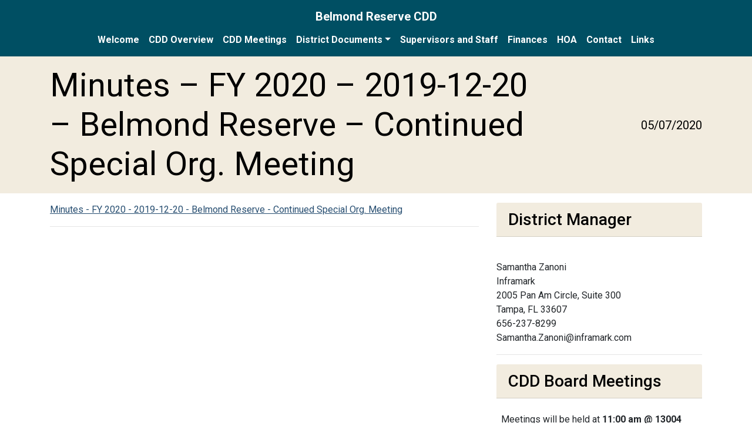

--- FILE ---
content_type: text/html; charset=UTF-8
request_url: http://belmondreservecdd.com/mdocs-posts/minutes-fy-2020-2019-12-20-belmond-reserve-continued-special-org-meeting/minutes-fy-2020-2019-12-20-belmond-reserve-continued-special-org-meeting-2/
body_size: 6321
content:
<!DOCTYPE html><html lang="en"><head><meta charset="UTF-8"><meta name="viewport" content="width=device-width, initial-scale=1.0"><meta http-equiv="X-UA-Compatible" content="ie=edge"><meta name="Description" content="Belmond Reserve Community Development District"><link rel="stylesheet"
 href="https://use.fontawesome.com/releases/v5.3.1/css/all.css"
 integrity="sha384-mzrmE5qonljUremFsqc01SB46JvROS7bZs3IO2EmfFsd15uHvIt+Y8vEf7N7fWAU"
 crossorigin="anonymous"> <!-- All in One SEO 4.8.3.2 - aioseo.com --><link media="all" href="http://belmondreservecdd.com/wp-content/cache/autoptimize/css/autoptimize_6c1d871e6ffb48d92c77b7b4d288b13d.css" rel="stylesheet"><title>Minutes – FY 2020 – 2019-12-20 – Belmond Reserve – Continued Special Org. Meeting | Belmond Reserve CDD</title><meta name="robots" content="max-image-preview:large" /><meta name="author" content="LeeAnn Elliott"/><link rel="canonical" href="http://belmondreservecdd.com/mdocs-posts/minutes-fy-2020-2019-12-20-belmond-reserve-continued-special-org-meeting/minutes-fy-2020-2019-12-20-belmond-reserve-continued-special-org-meeting-2/" /><meta name="generator" content="All in One SEO (AIOSEO) 4.8.3.2" /><meta property="og:locale" content="en_US" /><meta property="og:site_name" content="Belmond Reserve CDD |" /><meta property="og:type" content="article" /><meta property="og:title" content="Minutes – FY 2020 – 2019-12-20 – Belmond Reserve – Continued Special Org. Meeting | Belmond Reserve CDD" /><meta property="og:url" content="http://belmondreservecdd.com/mdocs-posts/minutes-fy-2020-2019-12-20-belmond-reserve-continued-special-org-meeting/minutes-fy-2020-2019-12-20-belmond-reserve-continued-special-org-meeting-2/" /><meta property="article:published_time" content="2020-05-07T21:51:00+00:00" /><meta property="article:modified_time" content="2020-05-07T21:51:00+00:00" /><meta name="twitter:card" content="summary" /><meta name="twitter:title" content="Minutes – FY 2020 – 2019-12-20 – Belmond Reserve – Continued Special Org. Meeting | Belmond Reserve CDD" /> <script type="application/ld+json" class="aioseo-schema">{"@context":"https:\/\/schema.org","@graph":[{"@type":"BreadcrumbList","@id":"http:\/\/belmondreservecdd.com\/mdocs-posts\/minutes-fy-2020-2019-12-20-belmond-reserve-continued-special-org-meeting\/minutes-fy-2020-2019-12-20-belmond-reserve-continued-special-org-meeting-2\/#breadcrumblist","itemListElement":[{"@type":"ListItem","@id":"http:\/\/belmondreservecdd.com#listItem","position":1,"name":"Home","item":"http:\/\/belmondreservecdd.com","nextItem":{"@type":"ListItem","@id":"http:\/\/belmondreservecdd.com\/mdocs-posts\/minutes-fy-2020-2019-12-20-belmond-reserve-continued-special-org-meeting\/minutes-fy-2020-2019-12-20-belmond-reserve-continued-special-org-meeting-2\/#listItem","name":"Minutes &#8211; FY 2020 &#8211; 2019-12-20 &#8211; Belmond Reserve &#8211; Continued Special Org. Meeting"}},{"@type":"ListItem","@id":"http:\/\/belmondreservecdd.com\/mdocs-posts\/minutes-fy-2020-2019-12-20-belmond-reserve-continued-special-org-meeting\/minutes-fy-2020-2019-12-20-belmond-reserve-continued-special-org-meeting-2\/#listItem","position":2,"name":"Minutes &#8211; FY 2020 &#8211; 2019-12-20 &#8211; Belmond Reserve &#8211; Continued Special Org. Meeting","previousItem":{"@type":"ListItem","@id":"http:\/\/belmondreservecdd.com#listItem","name":"Home"}}]},{"@type":"ItemPage","@id":"http:\/\/belmondreservecdd.com\/mdocs-posts\/minutes-fy-2020-2019-12-20-belmond-reserve-continued-special-org-meeting\/minutes-fy-2020-2019-12-20-belmond-reserve-continued-special-org-meeting-2\/#itempage","url":"http:\/\/belmondreservecdd.com\/mdocs-posts\/minutes-fy-2020-2019-12-20-belmond-reserve-continued-special-org-meeting\/minutes-fy-2020-2019-12-20-belmond-reserve-continued-special-org-meeting-2\/","name":"Minutes \u2013 FY 2020 \u2013 2019-12-20 \u2013 Belmond Reserve \u2013 Continued Special Org. Meeting | Belmond Reserve CDD","inLanguage":"en","isPartOf":{"@id":"http:\/\/belmondreservecdd.com\/#website"},"breadcrumb":{"@id":"http:\/\/belmondreservecdd.com\/mdocs-posts\/minutes-fy-2020-2019-12-20-belmond-reserve-continued-special-org-meeting\/minutes-fy-2020-2019-12-20-belmond-reserve-continued-special-org-meeting-2\/#breadcrumblist"},"author":{"@id":"http:\/\/belmondreservecdd.com\/author\/meritus_leeann\/#author"},"creator":{"@id":"http:\/\/belmondreservecdd.com\/author\/meritus_leeann\/#author"},"datePublished":"2020-05-07T17:51:00-04:00","dateModified":"2020-05-07T17:51:00-04:00"},{"@type":"Organization","@id":"http:\/\/belmondreservecdd.com\/#organization","name":"Belmond Reserve CDD","url":"http:\/\/belmondreservecdd.com\/"},{"@type":"Person","@id":"http:\/\/belmondreservecdd.com\/author\/meritus_leeann\/#author","url":"http:\/\/belmondreservecdd.com\/author\/meritus_leeann\/","name":"LeeAnn Elliott","image":{"@type":"ImageObject","@id":"http:\/\/belmondreservecdd.com\/mdocs-posts\/minutes-fy-2020-2019-12-20-belmond-reserve-continued-special-org-meeting\/minutes-fy-2020-2019-12-20-belmond-reserve-continued-special-org-meeting-2\/#authorImage","url":"https:\/\/secure.gravatar.com\/avatar\/4bb60de3d1cba6d720a3011051b8d4fbf70dc8b34d28b85b5eeb7a9c1589cc57?s=96&d=mm&r=g","width":96,"height":96,"caption":"LeeAnn Elliott"}},{"@type":"WebSite","@id":"http:\/\/belmondreservecdd.com\/#website","url":"http:\/\/belmondreservecdd.com\/","name":"Belmond Reserve CDD","inLanguage":"en","publisher":{"@id":"http:\/\/belmondreservecdd.com\/#organization"}}]}</script> <!-- All in One SEO --> <script type="text/javascript">/* <![CDATA[ */
window._wpemojiSettings = {"baseUrl":"https:\/\/s.w.org\/images\/core\/emoji\/15.1.0\/72x72\/","ext":".png","svgUrl":"https:\/\/s.w.org\/images\/core\/emoji\/15.1.0\/svg\/","svgExt":".svg","source":{"concatemoji":"http:\/\/belmondreservecdd.com\/wp-includes\/js\/wp-emoji-release.min.js?ver=6.8.1"}};
/*! This file is auto-generated */
!function(i,n){var o,s,e;function c(e){try{var t={supportTests:e,timestamp:(new Date).valueOf()};sessionStorage.setItem(o,JSON.stringify(t))}catch(e){}}function p(e,t,n){e.clearRect(0,0,e.canvas.width,e.canvas.height),e.fillText(t,0,0);var t=new Uint32Array(e.getImageData(0,0,e.canvas.width,e.canvas.height).data),r=(e.clearRect(0,0,e.canvas.width,e.canvas.height),e.fillText(n,0,0),new Uint32Array(e.getImageData(0,0,e.canvas.width,e.canvas.height).data));return t.every(function(e,t){return e===r[t]})}function u(e,t,n){switch(t){case"flag":return n(e,"\ud83c\udff3\ufe0f\u200d\u26a7\ufe0f","\ud83c\udff3\ufe0f\u200b\u26a7\ufe0f")?!1:!n(e,"\ud83c\uddfa\ud83c\uddf3","\ud83c\uddfa\u200b\ud83c\uddf3")&&!n(e,"\ud83c\udff4\udb40\udc67\udb40\udc62\udb40\udc65\udb40\udc6e\udb40\udc67\udb40\udc7f","\ud83c\udff4\u200b\udb40\udc67\u200b\udb40\udc62\u200b\udb40\udc65\u200b\udb40\udc6e\u200b\udb40\udc67\u200b\udb40\udc7f");case"emoji":return!n(e,"\ud83d\udc26\u200d\ud83d\udd25","\ud83d\udc26\u200b\ud83d\udd25")}return!1}function f(e,t,n){var r="undefined"!=typeof WorkerGlobalScope&&self instanceof WorkerGlobalScope?new OffscreenCanvas(300,150):i.createElement("canvas"),a=r.getContext("2d",{willReadFrequently:!0}),o=(a.textBaseline="top",a.font="600 32px Arial",{});return e.forEach(function(e){o[e]=t(a,e,n)}),o}function t(e){var t=i.createElement("script");t.src=e,t.defer=!0,i.head.appendChild(t)}"undefined"!=typeof Promise&&(o="wpEmojiSettingsSupports",s=["flag","emoji"],n.supports={everything:!0,everythingExceptFlag:!0},e=new Promise(function(e){i.addEventListener("DOMContentLoaded",e,{once:!0})}),new Promise(function(t){var n=function(){try{var e=JSON.parse(sessionStorage.getItem(o));if("object"==typeof e&&"number"==typeof e.timestamp&&(new Date).valueOf()<e.timestamp+604800&&"object"==typeof e.supportTests)return e.supportTests}catch(e){}return null}();if(!n){if("undefined"!=typeof Worker&&"undefined"!=typeof OffscreenCanvas&&"undefined"!=typeof URL&&URL.createObjectURL&&"undefined"!=typeof Blob)try{var e="postMessage("+f.toString()+"("+[JSON.stringify(s),u.toString(),p.toString()].join(",")+"));",r=new Blob([e],{type:"text/javascript"}),a=new Worker(URL.createObjectURL(r),{name:"wpTestEmojiSupports"});return void(a.onmessage=function(e){c(n=e.data),a.terminate(),t(n)})}catch(e){}c(n=f(s,u,p))}t(n)}).then(function(e){for(var t in e)n.supports[t]=e[t],n.supports.everything=n.supports.everything&&n.supports[t],"flag"!==t&&(n.supports.everythingExceptFlag=n.supports.everythingExceptFlag&&n.supports[t]);n.supports.everythingExceptFlag=n.supports.everythingExceptFlag&&!n.supports.flag,n.DOMReady=!1,n.readyCallback=function(){n.DOMReady=!0}}).then(function(){return e}).then(function(){var e;n.supports.everything||(n.readyCallback(),(e=n.source||{}).concatemoji?t(e.concatemoji):e.wpemoji&&e.twemoji&&(t(e.twemoji),t(e.wpemoji)))}))}((window,document),window._wpemojiSettings);
/* ]]> */</script> <link rel="https://api.w.org/" href="http://belmondreservecdd.com/wp-json/" /><link rel="alternate" title="JSON" type="application/json" href="http://belmondreservecdd.com/wp-json/wp/v2/media/1069" /><link rel="EditURI" type="application/rsd+xml" title="RSD" href="http://belmondreservecdd.com/xmlrpc.php?rsd" /><meta name="generator" content="WordPress 6.8.1" /><link rel='shortlink' href='http://belmondreservecdd.com/?p=1069' /><link rel="alternate" title="oEmbed (JSON)" type="application/json+oembed" href="http://belmondreservecdd.com/wp-json/oembed/1.0/embed?url=http%3A%2F%2Fbelmondreservecdd.com%2Fmdocs-posts%2Fminutes-fy-2020-2019-12-20-belmond-reserve-continued-special-org-meeting%2Fminutes-fy-2020-2019-12-20-belmond-reserve-continued-special-org-meeting-2%2F" /><link rel="alternate" title="oEmbed (XML)" type="text/xml+oembed" href="http://belmondreservecdd.com/wp-json/oembed/1.0/embed?url=http%3A%2F%2Fbelmondreservecdd.com%2Fmdocs-posts%2Fminutes-fy-2020-2019-12-20-belmond-reserve-continued-special-org-meeting%2Fminutes-fy-2020-2019-12-20-belmond-reserve-continued-special-org-meeting-2%2F&#038;format=xml" /> <script type="text/javascript">(function(url){
	if(/(?:Chrome\/26\.0\.1410\.63 Safari\/537\.31|WordfenceTestMonBot)/.test(navigator.userAgent)){ return; }
	var addEvent = function(evt, handler) {
		if (window.addEventListener) {
			document.addEventListener(evt, handler, false);
		} else if (window.attachEvent) {
			document.attachEvent('on' + evt, handler);
		}
	};
	var removeEvent = function(evt, handler) {
		if (window.removeEventListener) {
			document.removeEventListener(evt, handler, false);
		} else if (window.detachEvent) {
			document.detachEvent('on' + evt, handler);
		}
	};
	var evts = 'contextmenu dblclick drag dragend dragenter dragleave dragover dragstart drop keydown keypress keyup mousedown mousemove mouseout mouseover mouseup mousewheel scroll'.split(' ');
	var logHuman = function() {
		if (window.wfLogHumanRan) { return; }
		window.wfLogHumanRan = true;
		var wfscr = document.createElement('script');
		wfscr.type = 'text/javascript';
		wfscr.async = true;
		wfscr.src = url + '&r=' + Math.random();
		(document.getElementsByTagName('head')[0]||document.getElementsByTagName('body')[0]).appendChild(wfscr);
		for (var i = 0; i < evts.length; i++) {
			removeEvent(evts[i], logHuman);
		}
	};
	for (var i = 0; i < evts.length; i++) {
		addEvent(evts[i], logHuman);
	}
})('//belmondreservecdd.com/?wordfence_lh=1&hid=9277C5158FB9A96F5ACF065F31167632');</script> <meta name="theme-color" content=""></head><body><div id="top"> <!-- Navbar --><div ><div class="shadow-sm"><nav id="navbar" class="navbar"><div class="skip-navigation"> <a class="sr-only sr-only-focusable" href="#content">Skip to main content</a> <a class="sr-only sr-only-focusable" href="#sitenav">Skip to main navigation</a> <a class="sr-only sr-only-focusable" href="#footer">Skip to footer</a></div><div class="                    container                    flex-column                    "> <a id="sitenav" class="navbar-brand mx-auto"
 href="http://belmondreservecdd.com"> <span>Belmond Reserve CDD</span> </a><div > <button class="navbar-toggler btn-block" type="button"
 data-toggle="collapse" data-target="#navbarToggler"
 aria-controls="navbarToggler" aria-expanded="false" aria-label="Toggle navigation"> <span class="align-middle">Menu</span><span class="navbar-toggler-icon ml-1"></span> </button><div class="collapse navbar-collapse" id="navbarToggler"><ul id="main-nav" class="navbar-nav"><li itemscope="itemscope" itemtype="https://www.schema.org/SiteNavigationElement" id="menu-item-37" class="menu-item menu-item-type-post_type menu-item-object-page menu-item-home menu-item-37 nav-item"><a href="http://belmondreservecdd.com/" class="nav-link">Welcome</a></li><li itemscope="itemscope" itemtype="https://www.schema.org/SiteNavigationElement" id="menu-item-33" class="menu-item menu-item-type-post_type menu-item-object-page menu-item-33 nav-item"><a href="http://belmondreservecdd.com/cdd-overview/" class="nav-link">CDD Overview</a></li><li itemscope="itemscope" itemtype="https://www.schema.org/SiteNavigationElement" id="menu-item-32" class="menu-item menu-item-type-post_type menu-item-object-page menu-item-32 nav-item"><a href="http://belmondreservecdd.com/cdd-meetings/" class="nav-link">CDD Meetings</a></li><li itemscope="itemscope" itemtype="https://www.schema.org/SiteNavigationElement" id="menu-item-36" class="menu-item menu-item-type-post_type menu-item-object-page menu-item-has-children dropdown menu-item-36 nav-item"><a href="#" data-toggle="dropdown" aria-haspopup="true" aria-expanded="false" class="dropdown-toggle nav-link" id="menu-item-dropdown-36">District Documents</a><ul class="dropdown-menu"><li itemscope="itemscope" itemtype="https://www.schema.org/SiteNavigationElement" id="menu-item-795" class="menu-item menu-item-type-post_type menu-item-object-page menu-item-795 nav-item"><a href="http://belmondreservecdd.com/mdocuments-library/" class="dropdown-item">Documents</a></li><li itemscope="itemscope" itemtype="https://www.schema.org/SiteNavigationElement" id="menu-item-611" class="menu-item menu-item-type-post_type menu-item-object-page menu-item-611 nav-item"><a href="http://belmondreservecdd.com/mdocuments-library/agendas-and-minutes/" class="dropdown-item">Agendas and Minutes</a></li><li itemscope="itemscope" itemtype="https://www.schema.org/SiteNavigationElement" id="menu-item-613" class="menu-item menu-item-type-post_type menu-item-object-page menu-item-613 nav-item"><a href="http://belmondreservecdd.com/mdocuments-library/meeting-books/" class="dropdown-item">Meeting Books</a></li><li itemscope="itemscope" itemtype="https://www.schema.org/SiteNavigationElement" id="menu-item-618" class="menu-item menu-item-type-post_type menu-item-object-page menu-item-618 nav-item"><a href="http://belmondreservecdd.com/mdocuments-library/budgets-and-audits/" class="dropdown-item">Budgets and Financials</a></li><li itemscope="itemscope" itemtype="https://www.schema.org/SiteNavigationElement" id="menu-item-612" class="menu-item menu-item-type-post_type menu-item-object-page menu-item-612 nav-item"><a href="http://belmondreservecdd.com/mdocuments-library/hoa-forms/" class="dropdown-item">HOA Forms</a></li></ul></li><li itemscope="itemscope" itemtype="https://www.schema.org/SiteNavigationElement" id="menu-item-508" class="menu-item menu-item-type-post_type menu-item-object-page menu-item-508 nav-item"><a href="http://belmondreservecdd.com/supervisors-and-staff/" class="nav-link">Supervisors and Staff</a></li><li itemscope="itemscope" itemtype="https://www.schema.org/SiteNavigationElement" id="menu-item-610" class="menu-item menu-item-type-post_type menu-item-object-page menu-item-610 nav-item"><a href="http://belmondreservecdd.com/finances/" class="nav-link">Finances</a></li><li itemscope="itemscope" itemtype="https://www.schema.org/SiteNavigationElement" id="menu-item-565" class="menu-item menu-item-type-post_type menu-item-object-page menu-item-565 nav-item"><a href="http://belmondreservecdd.com/hoa/" class="nav-link">HOA</a></li><li itemscope="itemscope" itemtype="https://www.schema.org/SiteNavigationElement" id="menu-item-34" class="menu-item menu-item-type-post_type menu-item-object-page menu-item-34 nav-item"><a href="http://belmondreservecdd.com/contact/" class="nav-link">Contact</a></li><li itemscope="itemscope" itemtype="https://www.schema.org/SiteNavigationElement" id="menu-item-288" class="menu-item menu-item-type-post_type menu-item-object-page menu-item-288 nav-item"><a href="http://belmondreservecdd.com/links/" class="nav-link">Links</a></li></ul></div></div></div></nav></div></div><div id="content" class=""><header class="page-header  mb-3" ><div class="container" style="padding-top: 0rem !important; padding-bottom: 0rem !important;"><div class="row"><div class="col"><h1 class="display-4 mb-0">Minutes &#8211; FY 2020 &#8211; 2019-12-20 &#8211; Belmond Reserve &#8211; Continued Special Org. Meeting</h1></div><div class="col-3 d-flex lead"><p class="ml-auto my-auto"> 05/07/2020</p></div></div></div></header><div class="container"><div class="row"><main id="content" class="col"><p class="attachment"><a href='http://belmondreservecdd.com/wp-content/uploads/mdocs/BR%20522%2012-20-2019%20Continued%20Meeting%20Minutes.pdf'>Minutes - FY 2020 - 2019-12-20 - Belmond Reserve - Continued Special Org. Meeting</a></p><hr></main><aside class="content-sidebar"><div><h2 class="section-title h3">District Manager</h2><div class="textwidget custom-html-widget"><br>Samantha Zanoni<br> Inframark<br> 2005 Pan Am Circle, Suite 300<br> Tampa, FL 33607<br> 656-237-8299<br><link>&#x53;a&#x6d;&#97;&#x6e;&#116;&#x68;&#x61;&#46;&#x5a;&#97;&#x6e;&#111;&#x6e;&#105;&#64;&#x69;&#110;&#x66;&#114;&#x61;&#109;a&#x72;&#107;&#x2e;&#99;&#x6f;&#109;<link></div></div><hr><div><h2 class="section-title h3">CDD Board Meetings</h2><div class="textwidget custom-html-widget"><div style="padding: .5em;"> Meetings will be held at <b>11:00 am @ 13004 Willow Grove Drive Riverview, FL  33579</b> on the following dates:<br><br><ul><li><del>September 02, 2025- Cancelled</del></li><li>October 07, 2025</li><li>November 04, 2025</li><li><del>December 02, 2025</del></li><li>January 06, 2026</li><li>February 03, 2026</li><li>March 03, 2026</li><li>April 07, 2026</li><li>May 05, 2026 Proposed Budget Meeting</li><li>June 02, 2026</li><li>July 07, 2026</li><li>August 04, 2026 Final Budget Meeting</li><li>September 01, 2026</li></ul></div></div><hr></aside></div></div><div class="container my-4"></div></div> <!-- /#content --></div> <!-- /#top --><footer id="footer" class="footer"><div class="container"><div class="footer-widgets"><div class="footer-block  "><div><div class="textwidget custom-html-widget"><a class="aPolicy" href="https://adasitecompliance.com/xap_policy/?h=BLMNDR" target="_blank"><img src="https://adasitecompliance.com/wp-content/uploads/2018/01/Apolicy.png" alt="ADA Site Compliance-Accessibility Policy"></a></div></div></div><div class="footer-block  "><div><div class="textwidget custom-html-widget">Certain documents will be in PDF format. To view them you may have to download the latest version of Adobe Reader. <br><br> <a href="http://get.adobe.com/reader">Download the Adobe Reader</a></div></div></div><div class="footer-block  "><div><h2 class="h4">Search</h2><div class="d-flex h-100"><form role="search" method="get" class="form-group my-auto flex-fill" action="http://belmondreservecdd.com/"> <label for="searchinput-6954f1a040ae0" class="sr-only">Search</label><div class="input-group flex-fill"> <input id="searchinput-6954f1a040ae0" type="search" class="form-control" placeholder="Search" value="" name="s"><div class="input-group-append"> <button class="btn btn-secondary" type="submit"> <i class="fas fa-search"></i> Search </button></div></div></form></div></div></div></div><div class="row"><div class="footer-bottom"><div class="top-link"> <a href="#top" title="Click to navigate back to top of page"> Top <i class="fas fa-chevron-up"></i> </a></div></div></div></div></footer> <script type="speculationrules">{"prefetch":[{"source":"document","where":{"and":[{"href_matches":"\/*"},{"not":{"href_matches":["\/wp-*.php","\/wp-admin\/*","\/wp-content\/uploads\/*","\/wp-content\/*","\/wp-content\/plugins\/*","\/wp-content\/themes\/perseverance\/*","\/*\\?(.+)"]}},{"not":{"selector_matches":"a[rel~=\"nofollow\"]"}},{"not":{"selector_matches":".no-prefetch, .no-prefetch a"}}]},"eagerness":"conservative"}]}</script> <!--ADA Site Compliance CF7 Error Message Fix--> <script async>let wpcf7Elms=document.querySelectorAll(".wpcf7");wpcf7Elms.forEach(e=>{function r(){let t=e.querySelectorAll("[aria-invalid='true']");t.length<=0?setTimeout(()=>{r()},200):t.forEach(e=>{let r=e.parentElement.className.includes("mdc"),t=document.createElement("div");switch(t.className="cf7-adasc-error-msg",e.type){case"email":t.innerText="Please enter a valid email";break;case"tel":t.innerText="Please enter a valid phone number";break;case"url":t.innerText="Please enter a valid URL";break;default:try{t.innerText="Please enter your "+document.querySelector('[for="'+e.id+'"]').innerText.toLowerCase().split("(required)")[0].trim()}catch(l){r?t.innerText="Please enter your "+e.parentElement.querySelector("label").innerText.toLowerCase().split("(required)")[0].trim():t.innerText="Please enter your "+e.parentElement.parentElement.querySelector("label").innerText.toLowerCase().split("(required)")[0].trim()}}let a;a=r?e.parentElement.parentElement.parentElement:e.parentElement;let n=document.createElement("div");n.setAttribute("aria-live","polite"),n.setAttribute("role","alert"),a.appendChild(n),setTimeout(()=>{n.appendChild(t)},100)})}function t(){try{e.querySelectorAll(".cf7-adasc-error-msg").forEach(e=>{e.remove()})}catch(r){setTimeout(()=>{e.querySelectorAll(".cf7-adasc-error-msg").forEach(e=>{e.remove()})},500)}try{e.querySelectorAll(".wpcf7-not-valid-tip").forEach(e=>{e.remove()})}catch(t){setTimeout(()=>{e.querySelectorAll(".wpcf7-not-valid-tip").forEach(e=>{e.remove()})},500)}}e.addEventListener("submit",function(l){t();let a=new MutationObserver(r());a.observe(e,{attributes:!0,childList:!0,subtree:!0})},!1)});</script> <!--End ADA Site Compliance CF7 Error Message Fix--> <script defer src="http://belmondreservecdd.com/wp-content/cache/autoptimize/js/autoptimize_0c77686fe0e7129fd485066075baee9b.js"></script></body>